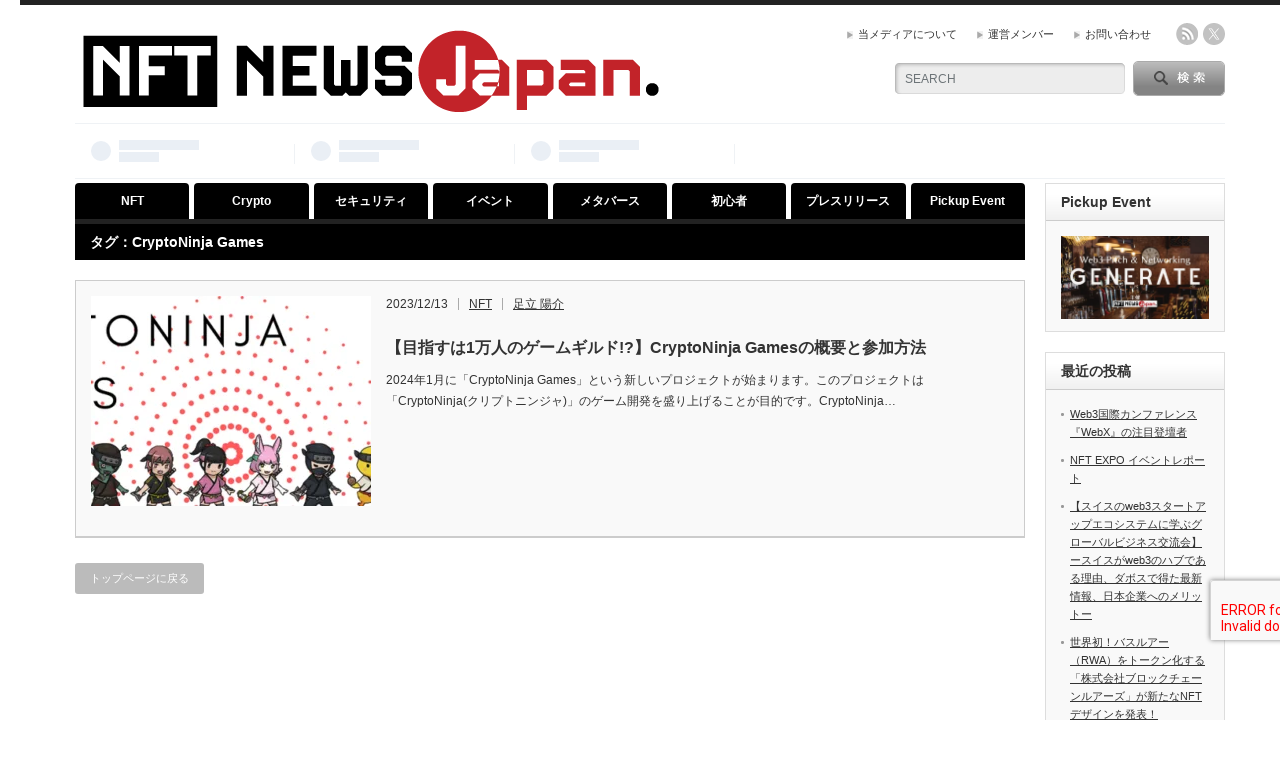

--- FILE ---
content_type: text/html; charset=UTF-8
request_url: https://cryptojournal.jp/tag/cryptoninja-games/
body_size: 17765
content:
<!DOCTYPE html PUBLIC "-//W3C//DTD XHTML 1.1//EN" "http://www.w3.org/TR/xhtml11/DTD/xhtml11.dtd">
<!--[if lt IE 9]><html xmlns="http://www.w3.org/1999/xhtml" xmlns:fb="http://www.facebook.com/2008/fbml" xmlns:og="http://ogp.me/ns#" class="ie"><![endif]-->
<!--[if (gt IE 9)|!(IE)]><!--><html xmlns="http://www.w3.org/1999/xhtml" xmlns:fb="http://www.facebook.com/2008/fbml" xmlns:og="http://ogp.me/ns#"><!--<![endif]-->
<head profile="http://gmpg.org/xfn/11">
<meta http-equiv="Content-Type" content="text/html; charset=UTF-8" />
<meta http-equiv="X-UA-Compatible" content="IE=edge,chrome=1" />
<meta name="viewport" content="width=device-width" />
<title>CryptoNinja Games - NFT NEWS JapanNFT NEWS Japan</title>
<meta name="description" content="NFT/Web3専門メディア" />
<meta property="og:type" content="website">
<meta property="og:url" content="https://cryptojournal.jp/tag/cryptoninja-games/">
<meta property="og:title" content="CryptoNinja Games - NFT NEWS Japan">
<meta property="og:description" content="NFT/Web3専門メディア">
<meta property="og:site_name" content="NFT NEWS Japan">
<meta property="og:image" content="https://cryptojournal.jp/wp-content/uploads/2023/06/NFTNewsjapan-cover.png">
<meta property="og:image:secure_url" content="https://cryptojournal.jp/wp-content/uploads/2023/06/NFTNewsjapan-cover.png"> 
<meta property="og:image:width" content="1500"> 
<meta property="og:image:height" content="788">
<meta property="fb:app_id" content="398410071647560">
<meta name="twitter:card" content="summary">
<meta name="twitter:site" content="@NFTNewsJP">
<meta name="twitter:creator" content="NFTNewsJP">
<meta name="twitter:title" content="CryptoNinja Games - NFT NEWS Japan">
<meta property="twitter:description" content="NFT/Web3専門メディア">

<link rel="alternate" type="application/rss+xml" title="NFT NEWS Japan RSS Feed" href="https://cryptojournal.jp/feed/" />
<link rel="alternate" type="application/atom+xml" title="NFT NEWS Japan Atom Feed" href="https://cryptojournal.jp/feed/atom/" /> 
<link rel="pingback" href="https://cryptojournal.jp/xmlrpc.php" />

 

		<!-- All in One SEO 4.7.8 - aioseo.com -->
	<meta name="robots" content="max-image-preview:large" />
	<link rel="canonical" href="https://cryptojournal.jp/tag/cryptoninja-games/" />
	<meta name="generator" content="All in One SEO (AIOSEO) 4.7.8" />

		<!-- Global site tag (gtag.js) - Google Analytics -->
<script async src="https://www.googletagmanager.com/gtag/js?id=G-GTY7V38NB4"></script>
<script>
  window.dataLayer = window.dataLayer || [];
  function gtag(){dataLayer.push(arguments);}
  gtag('js', new Date());

  gtag('config', 'G-GTY7V38NB4');
</script>
		<script type="application/ld+json" class="aioseo-schema">
			{"@context":"https:\/\/schema.org","@graph":[{"@type":"BreadcrumbList","@id":"https:\/\/cryptojournal.jp\/tag\/cryptoninja-games\/#breadcrumblist","itemListElement":[{"@type":"ListItem","@id":"https:\/\/cryptojournal.jp\/#listItem","position":1,"name":"\u5bb6","item":"https:\/\/cryptojournal.jp\/","nextItem":{"@type":"ListItem","@id":"https:\/\/cryptojournal.jp\/tag\/cryptoninja-games\/#listItem","name":"CryptoNinja Games"}},{"@type":"ListItem","@id":"https:\/\/cryptojournal.jp\/tag\/cryptoninja-games\/#listItem","position":2,"name":"CryptoNinja Games","previousItem":{"@type":"ListItem","@id":"https:\/\/cryptojournal.jp\/#listItem","name":"\u5bb6"}}]},{"@type":"CollectionPage","@id":"https:\/\/cryptojournal.jp\/tag\/cryptoninja-games\/#collectionpage","url":"https:\/\/cryptojournal.jp\/tag\/cryptoninja-games\/","name":"CryptoNinja Games - NFT NEWS Japan","inLanguage":"ja","isPartOf":{"@id":"https:\/\/cryptojournal.jp\/#website"},"breadcrumb":{"@id":"https:\/\/cryptojournal.jp\/tag\/cryptoninja-games\/#breadcrumblist"}},{"@type":"Organization","@id":"https:\/\/cryptojournal.jp\/#organization","name":"NFT NEWS JAPAN","description":"NFT\/Web3\u5c02\u9580\u30e1\u30c7\u30a3\u30a2","url":"https:\/\/cryptojournal.jp\/","logo":{"@type":"ImageObject","url":"https:\/\/cryptojournal.jp\/wp-content\/uploads\/2023\/06\/nftnewsjapanicon.png","@id":"https:\/\/cryptojournal.jp\/tag\/cryptoninja-games\/#organizationLogo","width":15000,"height":15000},"image":{"@id":"https:\/\/cryptojournal.jp\/tag\/cryptoninja-games\/#organizationLogo"},"sameAs":["https:\/\/twitter.com\/NFTnewsJP"]},{"@type":"WebSite","@id":"https:\/\/cryptojournal.jp\/#website","url":"https:\/\/cryptojournal.jp\/","name":"NFT NEWS Japan.","alternateName":"NNJ","description":"NFT\/Web3\u5c02\u9580\u30e1\u30c7\u30a3\u30a2","inLanguage":"ja","publisher":{"@id":"https:\/\/cryptojournal.jp\/#organization"}}]}
		</script>
		<!-- All in One SEO -->

<link rel="alternate" type="application/rss+xml" title="NFT NEWS Japan &raquo; CryptoNinja Games タグのフィード" href="https://cryptojournal.jp/tag/cryptoninja-games/feed/" />
		<!-- This site uses the Google Analytics by MonsterInsights plugin v9.11.0 - Using Analytics tracking - https://www.monsterinsights.com/ -->
							<script src="//www.googletagmanager.com/gtag/js?id=G-F7QNMQH1CQ"  data-cfasync="false" data-wpfc-render="false" type="text/javascript" async></script>
			<script data-cfasync="false" data-wpfc-render="false" type="text/javascript">
				var mi_version = '9.11.0';
				var mi_track_user = true;
				var mi_no_track_reason = '';
								var MonsterInsightsDefaultLocations = {"page_location":"https:\/\/cryptojournal.jp\/tag\/cryptoninja-games\/"};
								if ( typeof MonsterInsightsPrivacyGuardFilter === 'function' ) {
					var MonsterInsightsLocations = (typeof MonsterInsightsExcludeQuery === 'object') ? MonsterInsightsPrivacyGuardFilter( MonsterInsightsExcludeQuery ) : MonsterInsightsPrivacyGuardFilter( MonsterInsightsDefaultLocations );
				} else {
					var MonsterInsightsLocations = (typeof MonsterInsightsExcludeQuery === 'object') ? MonsterInsightsExcludeQuery : MonsterInsightsDefaultLocations;
				}

								var disableStrs = [
										'ga-disable-G-F7QNMQH1CQ',
									];

				/* Function to detect opted out users */
				function __gtagTrackerIsOptedOut() {
					for (var index = 0; index < disableStrs.length; index++) {
						if (document.cookie.indexOf(disableStrs[index] + '=true') > -1) {
							return true;
						}
					}

					return false;
				}

				/* Disable tracking if the opt-out cookie exists. */
				if (__gtagTrackerIsOptedOut()) {
					for (var index = 0; index < disableStrs.length; index++) {
						window[disableStrs[index]] = true;
					}
				}

				/* Opt-out function */
				function __gtagTrackerOptout() {
					for (var index = 0; index < disableStrs.length; index++) {
						document.cookie = disableStrs[index] + '=true; expires=Thu, 31 Dec 2099 23:59:59 UTC; path=/';
						window[disableStrs[index]] = true;
					}
				}

				if ('undefined' === typeof gaOptout) {
					function gaOptout() {
						__gtagTrackerOptout();
					}
				}
								window.dataLayer = window.dataLayer || [];

				window.MonsterInsightsDualTracker = {
					helpers: {},
					trackers: {},
				};
				if (mi_track_user) {
					function __gtagDataLayer() {
						dataLayer.push(arguments);
					}

					function __gtagTracker(type, name, parameters) {
						if (!parameters) {
							parameters = {};
						}

						if (parameters.send_to) {
							__gtagDataLayer.apply(null, arguments);
							return;
						}

						if (type === 'event') {
														parameters.send_to = monsterinsights_frontend.v4_id;
							var hookName = name;
							if (typeof parameters['event_category'] !== 'undefined') {
								hookName = parameters['event_category'] + ':' + name;
							}

							if (typeof MonsterInsightsDualTracker.trackers[hookName] !== 'undefined') {
								MonsterInsightsDualTracker.trackers[hookName](parameters);
							} else {
								__gtagDataLayer('event', name, parameters);
							}
							
						} else {
							__gtagDataLayer.apply(null, arguments);
						}
					}

					__gtagTracker('js', new Date());
					__gtagTracker('set', {
						'developer_id.dZGIzZG': true,
											});
					if ( MonsterInsightsLocations.page_location ) {
						__gtagTracker('set', MonsterInsightsLocations);
					}
										__gtagTracker('config', 'G-F7QNMQH1CQ', {"forceSSL":"true","link_attribution":"true"} );
										window.gtag = __gtagTracker;										(function () {
						/* https://developers.google.com/analytics/devguides/collection/analyticsjs/ */
						/* ga and __gaTracker compatibility shim. */
						var noopfn = function () {
							return null;
						};
						var newtracker = function () {
							return new Tracker();
						};
						var Tracker = function () {
							return null;
						};
						var p = Tracker.prototype;
						p.get = noopfn;
						p.set = noopfn;
						p.send = function () {
							var args = Array.prototype.slice.call(arguments);
							args.unshift('send');
							__gaTracker.apply(null, args);
						};
						var __gaTracker = function () {
							var len = arguments.length;
							if (len === 0) {
								return;
							}
							var f = arguments[len - 1];
							if (typeof f !== 'object' || f === null || typeof f.hitCallback !== 'function') {
								if ('send' === arguments[0]) {
									var hitConverted, hitObject = false, action;
									if ('event' === arguments[1]) {
										if ('undefined' !== typeof arguments[3]) {
											hitObject = {
												'eventAction': arguments[3],
												'eventCategory': arguments[2],
												'eventLabel': arguments[4],
												'value': arguments[5] ? arguments[5] : 1,
											}
										}
									}
									if ('pageview' === arguments[1]) {
										if ('undefined' !== typeof arguments[2]) {
											hitObject = {
												'eventAction': 'page_view',
												'page_path': arguments[2],
											}
										}
									}
									if (typeof arguments[2] === 'object') {
										hitObject = arguments[2];
									}
									if (typeof arguments[5] === 'object') {
										Object.assign(hitObject, arguments[5]);
									}
									if ('undefined' !== typeof arguments[1].hitType) {
										hitObject = arguments[1];
										if ('pageview' === hitObject.hitType) {
											hitObject.eventAction = 'page_view';
										}
									}
									if (hitObject) {
										action = 'timing' === arguments[1].hitType ? 'timing_complete' : hitObject.eventAction;
										hitConverted = mapArgs(hitObject);
										__gtagTracker('event', action, hitConverted);
									}
								}
								return;
							}

							function mapArgs(args) {
								var arg, hit = {};
								var gaMap = {
									'eventCategory': 'event_category',
									'eventAction': 'event_action',
									'eventLabel': 'event_label',
									'eventValue': 'event_value',
									'nonInteraction': 'non_interaction',
									'timingCategory': 'event_category',
									'timingVar': 'name',
									'timingValue': 'value',
									'timingLabel': 'event_label',
									'page': 'page_path',
									'location': 'page_location',
									'title': 'page_title',
									'referrer' : 'page_referrer',
								};
								for (arg in args) {
																		if (!(!args.hasOwnProperty(arg) || !gaMap.hasOwnProperty(arg))) {
										hit[gaMap[arg]] = args[arg];
									} else {
										hit[arg] = args[arg];
									}
								}
								return hit;
							}

							try {
								f.hitCallback();
							} catch (ex) {
							}
						};
						__gaTracker.create = newtracker;
						__gaTracker.getByName = newtracker;
						__gaTracker.getAll = function () {
							return [];
						};
						__gaTracker.remove = noopfn;
						__gaTracker.loaded = true;
						window['__gaTracker'] = __gaTracker;
					})();
									} else {
										console.log("");
					(function () {
						function __gtagTracker() {
							return null;
						}

						window['__gtagTracker'] = __gtagTracker;
						window['gtag'] = __gtagTracker;
					})();
									}
			</script>
							<!-- / Google Analytics by MonsterInsights -->
		<style id='wp-img-auto-sizes-contain-inline-css' type='text/css'>
img:is([sizes=auto i],[sizes^="auto," i]){contain-intrinsic-size:3000px 1500px}
/*# sourceURL=wp-img-auto-sizes-contain-inline-css */
</style>
<style id='wp-emoji-styles-inline-css' type='text/css'>

	img.wp-smiley, img.emoji {
		display: inline !important;
		border: none !important;
		box-shadow: none !important;
		height: 1em !important;
		width: 1em !important;
		margin: 0 0.07em !important;
		vertical-align: -0.1em !important;
		background: none !important;
		padding: 0 !important;
	}
/*# sourceURL=wp-emoji-styles-inline-css */
</style>
<style id='wp-block-library-inline-css' type='text/css'>
:root{--wp-block-synced-color:#7a00df;--wp-block-synced-color--rgb:122,0,223;--wp-bound-block-color:var(--wp-block-synced-color);--wp-editor-canvas-background:#ddd;--wp-admin-theme-color:#007cba;--wp-admin-theme-color--rgb:0,124,186;--wp-admin-theme-color-darker-10:#006ba1;--wp-admin-theme-color-darker-10--rgb:0,107,160.5;--wp-admin-theme-color-darker-20:#005a87;--wp-admin-theme-color-darker-20--rgb:0,90,135;--wp-admin-border-width-focus:2px}@media (min-resolution:192dpi){:root{--wp-admin-border-width-focus:1.5px}}.wp-element-button{cursor:pointer}:root .has-very-light-gray-background-color{background-color:#eee}:root .has-very-dark-gray-background-color{background-color:#313131}:root .has-very-light-gray-color{color:#eee}:root .has-very-dark-gray-color{color:#313131}:root .has-vivid-green-cyan-to-vivid-cyan-blue-gradient-background{background:linear-gradient(135deg,#00d084,#0693e3)}:root .has-purple-crush-gradient-background{background:linear-gradient(135deg,#34e2e4,#4721fb 50%,#ab1dfe)}:root .has-hazy-dawn-gradient-background{background:linear-gradient(135deg,#faaca8,#dad0ec)}:root .has-subdued-olive-gradient-background{background:linear-gradient(135deg,#fafae1,#67a671)}:root .has-atomic-cream-gradient-background{background:linear-gradient(135deg,#fdd79a,#004a59)}:root .has-nightshade-gradient-background{background:linear-gradient(135deg,#330968,#31cdcf)}:root .has-midnight-gradient-background{background:linear-gradient(135deg,#020381,#2874fc)}:root{--wp--preset--font-size--normal:16px;--wp--preset--font-size--huge:42px}.has-regular-font-size{font-size:1em}.has-larger-font-size{font-size:2.625em}.has-normal-font-size{font-size:var(--wp--preset--font-size--normal)}.has-huge-font-size{font-size:var(--wp--preset--font-size--huge)}.has-text-align-center{text-align:center}.has-text-align-left{text-align:left}.has-text-align-right{text-align:right}.has-fit-text{white-space:nowrap!important}#end-resizable-editor-section{display:none}.aligncenter{clear:both}.items-justified-left{justify-content:flex-start}.items-justified-center{justify-content:center}.items-justified-right{justify-content:flex-end}.items-justified-space-between{justify-content:space-between}.screen-reader-text{border:0;clip-path:inset(50%);height:1px;margin:-1px;overflow:hidden;padding:0;position:absolute;width:1px;word-wrap:normal!important}.screen-reader-text:focus{background-color:#ddd;clip-path:none;color:#444;display:block;font-size:1em;height:auto;left:5px;line-height:normal;padding:15px 23px 14px;text-decoration:none;top:5px;width:auto;z-index:100000}html :where(.has-border-color){border-style:solid}html :where([style*=border-top-color]){border-top-style:solid}html :where([style*=border-right-color]){border-right-style:solid}html :where([style*=border-bottom-color]){border-bottom-style:solid}html :where([style*=border-left-color]){border-left-style:solid}html :where([style*=border-width]){border-style:solid}html :where([style*=border-top-width]){border-top-style:solid}html :where([style*=border-right-width]){border-right-style:solid}html :where([style*=border-bottom-width]){border-bottom-style:solid}html :where([style*=border-left-width]){border-left-style:solid}html :where(img[class*=wp-image-]){height:auto;max-width:100%}:where(figure){margin:0 0 1em}html :where(.is-position-sticky){--wp-admin--admin-bar--position-offset:var(--wp-admin--admin-bar--height,0px)}@media screen and (max-width:600px){html :where(.is-position-sticky){--wp-admin--admin-bar--position-offset:0px}}

/*# sourceURL=wp-block-library-inline-css */
</style><style id='global-styles-inline-css' type='text/css'>
:root{--wp--preset--aspect-ratio--square: 1;--wp--preset--aspect-ratio--4-3: 4/3;--wp--preset--aspect-ratio--3-4: 3/4;--wp--preset--aspect-ratio--3-2: 3/2;--wp--preset--aspect-ratio--2-3: 2/3;--wp--preset--aspect-ratio--16-9: 16/9;--wp--preset--aspect-ratio--9-16: 9/16;--wp--preset--color--black: #000000;--wp--preset--color--cyan-bluish-gray: #abb8c3;--wp--preset--color--white: #ffffff;--wp--preset--color--pale-pink: #f78da7;--wp--preset--color--vivid-red: #cf2e2e;--wp--preset--color--luminous-vivid-orange: #ff6900;--wp--preset--color--luminous-vivid-amber: #fcb900;--wp--preset--color--light-green-cyan: #7bdcb5;--wp--preset--color--vivid-green-cyan: #00d084;--wp--preset--color--pale-cyan-blue: #8ed1fc;--wp--preset--color--vivid-cyan-blue: #0693e3;--wp--preset--color--vivid-purple: #9b51e0;--wp--preset--gradient--vivid-cyan-blue-to-vivid-purple: linear-gradient(135deg,rgb(6,147,227) 0%,rgb(155,81,224) 100%);--wp--preset--gradient--light-green-cyan-to-vivid-green-cyan: linear-gradient(135deg,rgb(122,220,180) 0%,rgb(0,208,130) 100%);--wp--preset--gradient--luminous-vivid-amber-to-luminous-vivid-orange: linear-gradient(135deg,rgb(252,185,0) 0%,rgb(255,105,0) 100%);--wp--preset--gradient--luminous-vivid-orange-to-vivid-red: linear-gradient(135deg,rgb(255,105,0) 0%,rgb(207,46,46) 100%);--wp--preset--gradient--very-light-gray-to-cyan-bluish-gray: linear-gradient(135deg,rgb(238,238,238) 0%,rgb(169,184,195) 100%);--wp--preset--gradient--cool-to-warm-spectrum: linear-gradient(135deg,rgb(74,234,220) 0%,rgb(151,120,209) 20%,rgb(207,42,186) 40%,rgb(238,44,130) 60%,rgb(251,105,98) 80%,rgb(254,248,76) 100%);--wp--preset--gradient--blush-light-purple: linear-gradient(135deg,rgb(255,206,236) 0%,rgb(152,150,240) 100%);--wp--preset--gradient--blush-bordeaux: linear-gradient(135deg,rgb(254,205,165) 0%,rgb(254,45,45) 50%,rgb(107,0,62) 100%);--wp--preset--gradient--luminous-dusk: linear-gradient(135deg,rgb(255,203,112) 0%,rgb(199,81,192) 50%,rgb(65,88,208) 100%);--wp--preset--gradient--pale-ocean: linear-gradient(135deg,rgb(255,245,203) 0%,rgb(182,227,212) 50%,rgb(51,167,181) 100%);--wp--preset--gradient--electric-grass: linear-gradient(135deg,rgb(202,248,128) 0%,rgb(113,206,126) 100%);--wp--preset--gradient--midnight: linear-gradient(135deg,rgb(2,3,129) 0%,rgb(40,116,252) 100%);--wp--preset--font-size--small: 13px;--wp--preset--font-size--medium: 20px;--wp--preset--font-size--large: 36px;--wp--preset--font-size--x-large: 42px;--wp--preset--spacing--20: 0.44rem;--wp--preset--spacing--30: 0.67rem;--wp--preset--spacing--40: 1rem;--wp--preset--spacing--50: 1.5rem;--wp--preset--spacing--60: 2.25rem;--wp--preset--spacing--70: 3.38rem;--wp--preset--spacing--80: 5.06rem;--wp--preset--shadow--natural: 6px 6px 9px rgba(0, 0, 0, 0.2);--wp--preset--shadow--deep: 12px 12px 50px rgba(0, 0, 0, 0.4);--wp--preset--shadow--sharp: 6px 6px 0px rgba(0, 0, 0, 0.2);--wp--preset--shadow--outlined: 6px 6px 0px -3px rgb(255, 255, 255), 6px 6px rgb(0, 0, 0);--wp--preset--shadow--crisp: 6px 6px 0px rgb(0, 0, 0);}:where(.is-layout-flex){gap: 0.5em;}:where(.is-layout-grid){gap: 0.5em;}body .is-layout-flex{display: flex;}.is-layout-flex{flex-wrap: wrap;align-items: center;}.is-layout-flex > :is(*, div){margin: 0;}body .is-layout-grid{display: grid;}.is-layout-grid > :is(*, div){margin: 0;}:where(.wp-block-columns.is-layout-flex){gap: 2em;}:where(.wp-block-columns.is-layout-grid){gap: 2em;}:where(.wp-block-post-template.is-layout-flex){gap: 1.25em;}:where(.wp-block-post-template.is-layout-grid){gap: 1.25em;}.has-black-color{color: var(--wp--preset--color--black) !important;}.has-cyan-bluish-gray-color{color: var(--wp--preset--color--cyan-bluish-gray) !important;}.has-white-color{color: var(--wp--preset--color--white) !important;}.has-pale-pink-color{color: var(--wp--preset--color--pale-pink) !important;}.has-vivid-red-color{color: var(--wp--preset--color--vivid-red) !important;}.has-luminous-vivid-orange-color{color: var(--wp--preset--color--luminous-vivid-orange) !important;}.has-luminous-vivid-amber-color{color: var(--wp--preset--color--luminous-vivid-amber) !important;}.has-light-green-cyan-color{color: var(--wp--preset--color--light-green-cyan) !important;}.has-vivid-green-cyan-color{color: var(--wp--preset--color--vivid-green-cyan) !important;}.has-pale-cyan-blue-color{color: var(--wp--preset--color--pale-cyan-blue) !important;}.has-vivid-cyan-blue-color{color: var(--wp--preset--color--vivid-cyan-blue) !important;}.has-vivid-purple-color{color: var(--wp--preset--color--vivid-purple) !important;}.has-black-background-color{background-color: var(--wp--preset--color--black) !important;}.has-cyan-bluish-gray-background-color{background-color: var(--wp--preset--color--cyan-bluish-gray) !important;}.has-white-background-color{background-color: var(--wp--preset--color--white) !important;}.has-pale-pink-background-color{background-color: var(--wp--preset--color--pale-pink) !important;}.has-vivid-red-background-color{background-color: var(--wp--preset--color--vivid-red) !important;}.has-luminous-vivid-orange-background-color{background-color: var(--wp--preset--color--luminous-vivid-orange) !important;}.has-luminous-vivid-amber-background-color{background-color: var(--wp--preset--color--luminous-vivid-amber) !important;}.has-light-green-cyan-background-color{background-color: var(--wp--preset--color--light-green-cyan) !important;}.has-vivid-green-cyan-background-color{background-color: var(--wp--preset--color--vivid-green-cyan) !important;}.has-pale-cyan-blue-background-color{background-color: var(--wp--preset--color--pale-cyan-blue) !important;}.has-vivid-cyan-blue-background-color{background-color: var(--wp--preset--color--vivid-cyan-blue) !important;}.has-vivid-purple-background-color{background-color: var(--wp--preset--color--vivid-purple) !important;}.has-black-border-color{border-color: var(--wp--preset--color--black) !important;}.has-cyan-bluish-gray-border-color{border-color: var(--wp--preset--color--cyan-bluish-gray) !important;}.has-white-border-color{border-color: var(--wp--preset--color--white) !important;}.has-pale-pink-border-color{border-color: var(--wp--preset--color--pale-pink) !important;}.has-vivid-red-border-color{border-color: var(--wp--preset--color--vivid-red) !important;}.has-luminous-vivid-orange-border-color{border-color: var(--wp--preset--color--luminous-vivid-orange) !important;}.has-luminous-vivid-amber-border-color{border-color: var(--wp--preset--color--luminous-vivid-amber) !important;}.has-light-green-cyan-border-color{border-color: var(--wp--preset--color--light-green-cyan) !important;}.has-vivid-green-cyan-border-color{border-color: var(--wp--preset--color--vivid-green-cyan) !important;}.has-pale-cyan-blue-border-color{border-color: var(--wp--preset--color--pale-cyan-blue) !important;}.has-vivid-cyan-blue-border-color{border-color: var(--wp--preset--color--vivid-cyan-blue) !important;}.has-vivid-purple-border-color{border-color: var(--wp--preset--color--vivid-purple) !important;}.has-vivid-cyan-blue-to-vivid-purple-gradient-background{background: var(--wp--preset--gradient--vivid-cyan-blue-to-vivid-purple) !important;}.has-light-green-cyan-to-vivid-green-cyan-gradient-background{background: var(--wp--preset--gradient--light-green-cyan-to-vivid-green-cyan) !important;}.has-luminous-vivid-amber-to-luminous-vivid-orange-gradient-background{background: var(--wp--preset--gradient--luminous-vivid-amber-to-luminous-vivid-orange) !important;}.has-luminous-vivid-orange-to-vivid-red-gradient-background{background: var(--wp--preset--gradient--luminous-vivid-orange-to-vivid-red) !important;}.has-very-light-gray-to-cyan-bluish-gray-gradient-background{background: var(--wp--preset--gradient--very-light-gray-to-cyan-bluish-gray) !important;}.has-cool-to-warm-spectrum-gradient-background{background: var(--wp--preset--gradient--cool-to-warm-spectrum) !important;}.has-blush-light-purple-gradient-background{background: var(--wp--preset--gradient--blush-light-purple) !important;}.has-blush-bordeaux-gradient-background{background: var(--wp--preset--gradient--blush-bordeaux) !important;}.has-luminous-dusk-gradient-background{background: var(--wp--preset--gradient--luminous-dusk) !important;}.has-pale-ocean-gradient-background{background: var(--wp--preset--gradient--pale-ocean) !important;}.has-electric-grass-gradient-background{background: var(--wp--preset--gradient--electric-grass) !important;}.has-midnight-gradient-background{background: var(--wp--preset--gradient--midnight) !important;}.has-small-font-size{font-size: var(--wp--preset--font-size--small) !important;}.has-medium-font-size{font-size: var(--wp--preset--font-size--medium) !important;}.has-large-font-size{font-size: var(--wp--preset--font-size--large) !important;}.has-x-large-font-size{font-size: var(--wp--preset--font-size--x-large) !important;}
/*# sourceURL=global-styles-inline-css */
</style>

<style id='classic-theme-styles-inline-css' type='text/css'>
/*! This file is auto-generated */
.wp-block-button__link{color:#fff;background-color:#32373c;border-radius:9999px;box-shadow:none;text-decoration:none;padding:calc(.667em + 2px) calc(1.333em + 2px);font-size:1.125em}.wp-block-file__button{background:#32373c;color:#fff;text-decoration:none}
/*# sourceURL=/wp-includes/css/classic-themes.min.css */
</style>
<link rel='stylesheet' id='contact-form-7-css' href='https://cryptojournal.jp/wp-content/plugins/contact-form-7/includes/css/styles.css?ver=5.9.7' type='text/css' media='all' />
<link rel='stylesheet' id='sbd-block-style-post-css' href='https://cryptojournal.jp/wp-content/plugins/simpleblogdesign-main/build/style-index.css?ver=1.2.3' type='text/css' media='all' />
<link rel='stylesheet' id='ppress-frontend-css' href='https://cryptojournal.jp/wp-content/plugins/wp-user-avatar/assets/css/frontend.min.css?ver=4.15.11' type='text/css' media='all' />
<link rel='stylesheet' id='ppress-flatpickr-css' href='https://cryptojournal.jp/wp-content/plugins/wp-user-avatar/assets/flatpickr/flatpickr.min.css?ver=4.15.11' type='text/css' media='all' />
<link rel='stylesheet' id='ppress-select2-css' href='https://cryptojournal.jp/wp-content/plugins/wp-user-avatar/assets/select2/select2.min.css?ver=6.9' type='text/css' media='all' />
<link rel='stylesheet' id='ez-toc-css' href='https://cryptojournal.jp/wp-content/plugins/easy-table-of-contents/assets/css/screen.min.css?ver=2.0.68' type='text/css' media='all' />
<style id='ez-toc-inline-css' type='text/css'>
div#ez-toc-container .ez-toc-title {font-size: 120%;}div#ez-toc-container .ez-toc-title {font-weight: 500;}div#ez-toc-container ul li {font-size: 95%;}div#ez-toc-container ul li {font-weight: 500;}div#ez-toc-container nav ul ul li {font-size: 90%;}
.ez-toc-container-direction {direction: ltr;}.ez-toc-counter ul{counter-reset: item ;}.ez-toc-counter nav ul li a::before {content: counters(item, '.', decimal) '. ';display: inline-block;counter-increment: item;flex-grow: 0;flex-shrink: 0;margin-right: .2em; float: left; }.ez-toc-widget-direction {direction: ltr;}.ez-toc-widget-container ul{counter-reset: item ;}.ez-toc-widget-container nav ul li a::before {content: counters(item, '.', decimal) '. ';display: inline-block;counter-increment: item;flex-grow: 0;flex-shrink: 0;margin-right: .2em; float: left; }
/*# sourceURL=ez-toc-inline-css */
</style>
<link rel='stylesheet' id='sbd_style-css' href='https://cryptojournal.jp/?sbd=1&#038;ver=6.9' type='text/css' media='all' />
<link rel='stylesheet' id='sbd-sroll-css-css' href='https://cryptojournal.jp/wp-content/plugins/simpleblogdesign-main/addon/scroll-hint/style.css?ver=4.11.3' type='text/css' media='all' />
<script type="text/javascript" src="https://cryptojournal.jp/wp-includes/js/jquery/jquery.min.js?ver=3.7.1" id="jquery-core-js"></script>
<script type="text/javascript" src="https://cryptojournal.jp/wp-includes/js/jquery/jquery-migrate.min.js?ver=3.4.1" id="jquery-migrate-js"></script>
<script type="text/javascript" src="https://cryptojournal.jp/wp-content/plugins/google-analytics-for-wordpress/assets/js/frontend-gtag.min.js?ver=9.11.0" id="monsterinsights-frontend-script-js" async="async" data-wp-strategy="async"></script>
<script data-cfasync="false" data-wpfc-render="false" type="text/javascript" id='monsterinsights-frontend-script-js-extra'>/* <![CDATA[ */
var monsterinsights_frontend = {"js_events_tracking":"true","download_extensions":"doc,pdf,ppt,zip,xls,docx,pptx,xlsx","inbound_paths":"[{\"path\":\"\\\/go\\\/\",\"label\":\"affiliate\"},{\"path\":\"\\\/recommend\\\/\",\"label\":\"affiliate\"}]","home_url":"https:\/\/cryptojournal.jp","hash_tracking":"false","v4_id":"G-F7QNMQH1CQ"};/* ]]> */
</script>
<script type="text/javascript" src="https://cryptojournal.jp/wp-content/plugins/wp-user-avatar/assets/flatpickr/flatpickr.min.js?ver=4.15.11" id="ppress-flatpickr-js"></script>
<script type="text/javascript" src="https://cryptojournal.jp/wp-content/plugins/wp-user-avatar/assets/select2/select2.min.js?ver=4.15.11" id="ppress-select2-js"></script>
<link rel="https://api.w.org/" href="https://cryptojournal.jp/wp-json/" /><link rel="alternate" title="JSON" type="application/json" href="https://cryptojournal.jp/wp-json/wp/v2/tags/653" /><link rel="icon" href="https://cryptojournal.jp/wp-content/uploads/2021/12/cropped-203775a1a9de1eb6dd2bab064cbb1fb6-32x32.png" sizes="32x32" />
<link rel="icon" href="https://cryptojournal.jp/wp-content/uploads/2021/12/cropped-203775a1a9de1eb6dd2bab064cbb1fb6-192x192.png" sizes="192x192" />
<link rel="apple-touch-icon" href="https://cryptojournal.jp/wp-content/uploads/2021/12/cropped-203775a1a9de1eb6dd2bab064cbb1fb6-180x180.png" />
<meta name="msapplication-TileImage" content="https://cryptojournal.jp/wp-content/uploads/2021/12/cropped-203775a1a9de1eb6dd2bab064cbb1fb6-270x270.png" />
		<style type="text/css" id="wp-custom-css">
			.grecaptcha-badge { bottom: 80px!important; }		</style>
		
<link rel="stylesheet" href="https://cryptojournal.jp/wp-content/themes/opinion_tcd018/style.css?ver=4.11.3" type="text/css" />
<link rel="stylesheet" href="https://cryptojournal.jp/wp-content/themes/opinion_tcd018/comment-style.css?ver=4.11.3" type="text/css" />

<link rel="stylesheet" media="screen and (min-width:951px)" href="https://cryptojournal.jp/wp-content/themes/opinion_tcd018/style_pc.css?ver=4.11.3" type="text/css" />
<link rel="stylesheet" media="screen and (max-width:950px)" href="https://cryptojournal.jp/wp-content/themes/opinion_tcd018/style_sp.css?ver=4.11.3" type="text/css" />
<link rel="stylesheet" media="screen and (max-width:950px)" href="https://cryptojournal.jp/wp-content/themes/opinion_tcd018/footer-bar/footer-bar.css?ver=?ver=4.11.3">

<link rel="stylesheet" href="https://cryptojournal.jp/wp-content/themes/opinion_tcd018/japanese.css?ver=4.11.3" type="text/css" />

<script type="text/javascript" src="https://cryptojournal.jp/wp-content/themes/opinion_tcd018/js/jscript.js?ver=4.11.3"></script>
<script type="text/javascript" src="https://cryptojournal.jp/wp-content/themes/opinion_tcd018/js/scroll.js?ver=4.11.3"></script>
<script type="text/javascript" src="https://cryptojournal.jp/wp-content/themes/opinion_tcd018/js/comment.js?ver=4.11.3"></script>
<script type="text/javascript" src="https://cryptojournal.jp/wp-content/themes/opinion_tcd018/js/rollover.js?ver=4.11.3"></script>
<!--[if lt IE 9]>
<link id="stylesheet" rel="stylesheet" href="https://cryptojournal.jp/wp-content/themes/opinion_tcd018/style_pc.css?ver=4.11.3" type="text/css" />
<script type="text/javascript" src="https://cryptojournal.jp/wp-content/themes/opinion_tcd018/js/ie.js?ver=4.11.3"></script>
<link rel="stylesheet" href="https://cryptojournal.jp/wp-content/themes/opinion_tcd018/ie.css" type="text/css" />
<![endif]-->

<!--[if IE 7]>
<link rel="stylesheet" href="https://cryptojournal.jp/wp-content/themes/opinion_tcd018/ie7.css" type="text/css" />
<![endif]-->


<style type="text/css">

body { font-size:16px; }

a:hover, #index_featured_post .post2 h4.title a:hover, #index_featured_post a, #logo a:hover, #footer_logo_text a:hover
 { color:#000000; }

.pc #global_menu li a, .archive_headline, .page_navi a:hover:hover, #single_title h2, #submit_comment:hover, #author_link:hover, #previous_next_post a:hover, #news_title h2,
 .profile_author_link:hover, #return_top, .author_social_link li.author_link a
 { background-color:#000000; }

#comment_textarea textarea:focus, #guest_info input:focus
 { border-color:#000000; }

#index_featured_post .post2 h4.title a:hover, #index_featured_post a:hover
 { color:#CC5E5E; }

.pc #global_menu li a:hover, #return_top:hover, .author_social_link li.author_link a:hover
 { background-color:#CC5E5E; }


.post_content a {font-weight:bold; }
#bread_crumb { display:none; } /パンくずリスト非表示/
</style>


</head>
<body class="archive tag tag-cryptoninja-games tag-653 wp-theme-opinion_tcd018 custom-class">

 <div id="header_wrap">

  <div id="header" class="clearfix">

  <!-- logo -->
   <div id='logo_image'>
<h1 id="logo" style="top:23px; left:0px;"><a href=" https://cryptojournal.jp/" title="NFT NEWS Japan" data-label="NFT NEWS Japan" data-wpel-link="internal"><img src="https://cryptojournal.jp/wp-content/uploads/tcd-w/logo-resized.png?1766246203" alt="NFT NEWS Japan" title="NFT NEWS Japan" /></a></h1>
</div>


   <!-- header meu -->
   <div id="header_menu_area">

    <div id="header_menu">
     <ul id="menu-headmenu" class="menu"><li id="menu-item-8061" class="menu-item menu-item-type-post_type menu-item-object-page menu-item-8061"><a href="https://cryptojournal.jp/about/" data-wpel-link="internal">当メディアについて</a></li>
<li id="menu-item-8124" class="menu-item menu-item-type-custom menu-item-object-custom menu-item-8124"><a href="https://cryptojournal.jp/members" data-wpel-link="internal">運営メンバー</a></li>
<li id="menu-item-8135" class="menu-item menu-item-type-post_type menu-item-object-page menu-item-8135"><a href="https://cryptojournal.jp/contact/" data-wpel-link="internal">お問い合わせ</a></li>
</ul>    </div>

        <!-- social button -->
        <ul class="social_link clearfix" id="header_social_link">
          <li class="rss"><a class="target_blank" href="https://cryptojournal.jp/feed/" data-wpel-link="internal">rss</a></li>
               <li class="twitter"><a class="target_blank" href="https://twitter.com/NFTnewsJP" data-wpel-link="external" target="_blank" rel="external noopener noreferrer">twitter</a></li>
              </ul>
        
   </div><!-- END #header_menu_area -->

   <!-- search area -->
   <div class="search_area">
        <form method="get" id="searchform" action="https://cryptojournal.jp/">
     <div id="search_button"><input type="submit" value="SEARCH" /></div>
     <div id="search_input"><input type="text" value="SEARCH" name="s" onfocus="if (this.value == 'SEARCH') this.value = '';" onblur="if (this.value == '') this.value = 'SEARCH';" /></div>
    </form>
       </div>

   <!-- banner -->
         
   <a href="#" class="menu_button"></a>

  </div><!-- END #header -->

 </div><!-- END #header_wrap -->

<!-- CoinMarketCap ウィジェット追加 -->
<!-- ADD by yasuyasu -->
	<script type="text/javascript" src="https://files.coinmarketcap.com/static/widget/coinMarquee.js"></script>
	<div id="coinmarketcap-widget-marquee" coins="1,1027,3890,5426,12885,3408,1839" currency="JPY" theme="light" transparent="true" show-symbol-logo="true"></div>
	<!-- ADD by yasuyasu -->
	
	
 <!-- global menu -->
  <div id="global_menu" class="clearfix">
  <ul id="menu-%e3%82%ab%e3%83%86%e3%82%b4%e3%83%aa" class="menu"><li id="menu-item-8054" class="menu-item menu-item-type-taxonomy menu-item-object-category menu-item-8054 menu-category-289"><a href="https://cryptojournal.jp/category/nft/" data-wpel-link="internal">NFT</a></li>
<li id="menu-item-8053" class="menu-item menu-item-type-taxonomy menu-item-object-category menu-item-8053 menu-category-288"><a href="https://cryptojournal.jp/category/crypto/" data-wpel-link="internal">Crypto</a></li>
<li id="menu-item-8055" class="menu-item menu-item-type-taxonomy menu-item-object-category menu-item-8055 menu-category-272"><a href="https://cryptojournal.jp/category/security/" data-wpel-link="internal">セキュリティ</a></li>
<li id="menu-item-8056" class="menu-item menu-item-type-taxonomy menu-item-object-category menu-item-8056 menu-category-287"><a href="https://cryptojournal.jp/category/event/" data-wpel-link="internal">イベント</a></li>
<li id="menu-item-8057" class="menu-item menu-item-type-taxonomy menu-item-object-category menu-item-8057 menu-category-109"><a href="https://cryptojournal.jp/category/metaverse/" data-wpel-link="internal">メタバース</a></li>
<li id="menu-item-8060" class="menu-item menu-item-type-taxonomy menu-item-object-category menu-item-8060 menu-category-290"><a href="https://cryptojournal.jp/category/beginner/" data-wpel-link="internal">初心者</a></li>
<li id="menu-item-8122" class="menu-item menu-item-type-taxonomy menu-item-object-category menu-item-8122 menu-category-249"><a href="https://cryptojournal.jp/category/press2/" data-wpel-link="internal">プレスリリース</a></li>
<li id="menu-item-14834" class="menu-item menu-item-type-post_type menu-item-object-post menu-item-14834"><a href="https://cryptojournal.jp/event/13930/" data-wpel-link="internal">Pickup Event</a></li>
</ul> </div>
 
 <!-- smartphone banner -->
 
 <div id="contents" class="clearfix">

<div id="main_col" class="clearfix">

 <ul id="bread_crumb" class="clearfix" itemscope itemtype="http://schema.org/BreadcrumbList">
 <li itemprop="itemListElement" itemscope itemtype="http://schema.org/ListItem" class="home"><a itemprop="item" href="https://cryptojournal.jp/" data-wpel-link="internal"><span itemprop="name">Home</span></a><meta itemprop="position" content="1" /></li>

 <li itemprop="itemListElement" itemscope itemtype="http://schema.org/ListItem" class="last"><span itemprop="name">CryptoNinja Games</span><meta itemprop="position" content="2" /></li>

</ul>

 <div id="left_col">

 
   <h2 class="archive_headline">タグ：CryptoNinja Games</h2>

 
 <ul id="post_list" class="clearfix">
    <li class="clearfix">
   <a class="image" href="https://cryptojournal.jp/nft/13970/" data-wpel-link="internal"><img width="280" height="210" src="https://cryptojournal.jp/wp-content/uploads/2023/12/image-10-280x210.png" class="attachment-size2 size-size2 wp-post-image" alt="" decoding="async" fetchpriority="high" srcset="https://cryptojournal.jp/wp-content/uploads/2023/12/image-10-280x210.png 280w, https://cryptojournal.jp/wp-content/uploads/2023/12/image-10-150x112.png 150w" sizes="(max-width: 280px) 100vw, 280px" /></a>
   <div class="info">
     <ul class="meta clearfix">
      <li class="post_date">2023/12/13</li>      <li class="post_category"><a href="https://cryptojournal.jp/category/nft/" rel="category tag" data-wpel-link="internal">NFT</a></li>
      <li class="post_author"><a href="https://cryptojournal.jp/author/enamichi/" title="投稿者：足立 陽介" class="url fn" rel="author" data-wpel-link="internal">足立 陽介</a></li>     </ul>
    <h4 class="title"><a href="https://cryptojournal.jp/nft/13970/" data-wpel-link="internal">【目指すは1万人のゲームギルド!?】CryptoNinja Gamesの概要と参加方法</a></h4>
    <div class="excerpt">
2024年1月に「CryptoNinja Games」という新しいプロジェクトが始まります。このプロジェクトは「CryptoNinja(クリプトニンジャ)」のゲーム開発を盛り上げることが目的です。CryptoNinja…</div>
   </div>
  </li><!-- END .post_list -->
   </ul>

 <div class="page_navi clearfix">
<p class="back"><a href="https://cryptojournal.jp/" data-wpel-link="internal">トップページに戻る</a></p>
</div>

 </div><!-- END #left_col -->

 <div id="right_col">

 
           
 
</div>
</div><!-- END #main_col -->

<div id="side_col">

              <div class="side_widget clearfix widget_media_image" id="media_image-2">
<h3 class="side_headline">Pickup Event</h3>
<a href="https://cryptojournal.jp/event/13930/" data-wpel-link="internal"><img width="600" height="337" src="https://cryptojournal.jp/wp-content/uploads/2023/12/image-53-600x337.png" class="image wp-image-14340  attachment-medium size-medium" alt="" style="max-width: 100%; height: auto;" decoding="async" loading="lazy" srcset="https://cryptojournal.jp/wp-content/uploads/2023/12/image-53-600x337.png 600w, https://cryptojournal.jp/wp-content/uploads/2023/12/image-53-1024x575.png 1024w, https://cryptojournal.jp/wp-content/uploads/2023/12/image-53-768x432.png 768w, https://cryptojournal.jp/wp-content/uploads/2023/12/image-53.png 1073w" sizes="auto, (max-width: 600px) 100vw, 600px" /></a></div>

		<div class="side_widget clearfix widget_recent_entries" id="recent-posts-2">

		<h3 class="side_headline">最近の投稿</h3>

		<ul>
											<li>
					<a href="https://cryptojournal.jp/event/15261/" data-wpel-link="internal">Web3国際カンファレンス『WebX』の注目登壇者</a>
									</li>
											<li>
					<a href="https://cryptojournal.jp/event/15216/" data-wpel-link="internal">NFT EXPO イベントレポート</a>
									</li>
											<li>
					<a href="https://cryptojournal.jp/press2/15191/" data-wpel-link="internal">【スイスのweb3スタートアップエコシステムに学ぶグローバルビジネス交流会】ースイスがweb3のハブである理由、ダボスで得た最新情報、日本企業へのメリットー</a>
									</li>
											<li>
					<a href="https://cryptojournal.jp/press2/15176/" data-wpel-link="internal">世界初！バスルアー（RWA）をトークン化する「株式会社ブロックチェーンルアーズ」が新たなNFTデザインを発表！</a>
									</li>
											<li>
					<a href="https://cryptojournal.jp/press2/15153/" data-wpel-link="internal">Web3セキュリティ会社KEKKAIが、シードラウンドで2.3億円の資金調達を実施すると共に、新製品「KEKKAI Mobile」をリリース</a>
									</li>
					</ul>

		</div>
<div class="side_widget clearfix styled_post_list1_widget" id="styled_post_list1_widget-4">
<h3 class="side_headline">ピックアップ記事</h3>
<ol class="styled_post_list1">
 <li class="clearfix">
   <a class="image" href="https://cryptojournal.jp/column/14207/" data-wpel-link="internal"><img width="150" height="112" src="https://cryptojournal.jp/wp-content/uploads/2023/12/Mayflower_in_Plymouth_Harbor_by_William_Halsall-150x112.jpg" class="attachment-size3 size-size3 wp-post-image" alt="" decoding="async" loading="lazy" srcset="https://cryptojournal.jp/wp-content/uploads/2023/12/Mayflower_in_Plymouth_Harbor_by_William_Halsall-150x112.jpg 150w, https://cryptojournal.jp/wp-content/uploads/2023/12/Mayflower_in_Plymouth_Harbor_by_William_Halsall-280x210.jpg 280w" sizes="auto, (max-width: 150px) 100vw, 150px" /></a>
   <div class="info">
        <p class="date">2023/12/20</p>
        <a class="title" href="https://cryptojournal.jp/column/14207/" data-wpel-link="internal">日本人がDAOに参加すべき本当の理由</a>
   </div>
    </li>
 <li class="clearfix">
   <a class="image" href="https://cryptojournal.jp/crypto/13842/" data-wpel-link="internal"><img width="150" height="112" src="https://cryptojournal.jp/wp-content/uploads/2023/12/スクリーンショット-2023-12-05-172725-150x112.png" class="attachment-size3 size-size3 wp-post-image" alt="" decoding="async" loading="lazy" srcset="https://cryptojournal.jp/wp-content/uploads/2023/12/スクリーンショット-2023-12-05-172725-150x112.png 150w, https://cryptojournal.jp/wp-content/uploads/2023/12/スクリーンショット-2023-12-05-172725-280x210.png 280w" sizes="auto, (max-width: 150px) 100vw, 150px" /></a>
   <div class="info">
        <p class="date">2023/12/5</p>
        <a class="title" href="https://cryptojournal.jp/crypto/13842/" data-wpel-link="internal">LedgerがDYDXのステーキングを開始</a>
   </div>
    </li>
 <li class="clearfix">
   <a class="image" href="https://cryptojournal.jp/dao/13699/" data-wpel-link="internal"><img width="150" height="112" src="https://cryptojournal.jp/wp-content/uploads/2023/11/shutterstock_2151084397-150x112.jpg" class="attachment-size3 size-size3 wp-post-image" alt="" decoding="async" loading="lazy" srcset="https://cryptojournal.jp/wp-content/uploads/2023/11/shutterstock_2151084397-150x112.jpg 150w, https://cryptojournal.jp/wp-content/uploads/2023/11/shutterstock_2151084397-600x450.jpg 600w, https://cryptojournal.jp/wp-content/uploads/2023/11/shutterstock_2151084397-768x576.jpg 768w, https://cryptojournal.jp/wp-content/uploads/2023/11/shutterstock_2151084397-280x210.jpg 280w, https://cryptojournal.jp/wp-content/uploads/2023/11/shutterstock_2151084397.jpg 1000w" sizes="auto, (max-width: 150px) 100vw, 150px" /></a>
   <div class="info">
        <p class="date">2023/11/28</p>
        <a class="title" href="https://cryptojournal.jp/dao/13699/" data-wpel-link="internal">海外のガチDAOで日本人が貢献するために必要なこと ～英語力だけでは足りない実状～</a>
   </div>
    </li>
 <li class="clearfix">
   <a class="image" href="https://cryptojournal.jp/crypto/13516/" data-wpel-link="internal"><img width="150" height="112" src="https://cryptojournal.jp/wp-content/uploads/2023/11/shutterstock_2280645395-150x112.jpg" class="attachment-size3 size-size3 wp-post-image" alt="" decoding="async" loading="lazy" srcset="https://cryptojournal.jp/wp-content/uploads/2023/11/shutterstock_2280645395-150x112.jpg 150w, https://cryptojournal.jp/wp-content/uploads/2023/11/shutterstock_2280645395-280x210.jpg 280w" sizes="auto, (max-width: 150px) 100vw, 150px" /></a>
   <div class="info">
        <p class="date">2023/11/21</p>
        <a class="title" href="https://cryptojournal.jp/crypto/13516/" data-wpel-link="internal">Ledger Liveでイーサリアム(ETH)をステーキングする方法を解説</a>
   </div>
    </li>
 <li class="clearfix">
   <a class="image" href="https://cryptojournal.jp/event/13374/" data-wpel-link="internal"><img width="150" height="112" src="https://cryptojournal.jp/wp-content/uploads/2023/11/GENERATE-150x112.jpg" class="attachment-size3 size-size3 wp-post-image" alt="" decoding="async" loading="lazy" srcset="https://cryptojournal.jp/wp-content/uploads/2023/11/GENERATE-150x112.jpg 150w, https://cryptojournal.jp/wp-content/uploads/2023/11/GENERATE-280x210.jpg 280w" sizes="auto, (max-width: 150px) 100vw, 150px" /></a>
   <div class="info">
        <p class="date">2023/11/19</p>
        <a class="title" href="https://cryptojournal.jp/event/13374/" data-wpel-link="internal">【NFT NEWS Japan主催】第一回ピッチイベント｢GENERATE｣を開催</a>
   </div>
    </li>
 <li class="clearfix">
   <a class="image" href="https://cryptojournal.jp/crypto/12373/" data-wpel-link="internal"><img width="150" height="112" src="https://cryptojournal.jp/wp-content/uploads/2023/10/shutterstock_2151796595-1-150x112.jpg" class="attachment-size3 size-size3 wp-post-image" alt="" decoding="async" loading="lazy" srcset="https://cryptojournal.jp/wp-content/uploads/2023/10/shutterstock_2151796595-1-150x112.jpg 150w, https://cryptojournal.jp/wp-content/uploads/2023/10/shutterstock_2151796595-1-280x210.jpg 280w" sizes="auto, (max-width: 150px) 100vw, 150px" /></a>
   <div class="info">
        <p class="date">2023/10/6</p>
        <a class="title" href="https://cryptojournal.jp/crypto/12373/" data-wpel-link="internal">&#x1f530;「Web2の先にWeb3は無い」Web3の本質とは？クリプト･Web3の現状と未来を解説&#x1f914;</a>
   </div>
    </li>
 <li class="clearfix">
   <a class="image" href="https://cryptojournal.jp/dao/12082/" data-wpel-link="internal"><img width="150" height="112" src="https://cryptojournal.jp/wp-content/uploads/2023/09/NNJ緊急スペース-150x112.png" class="attachment-size3 size-size3 wp-post-image" alt="" decoding="async" loading="lazy" srcset="https://cryptojournal.jp/wp-content/uploads/2023/09/NNJ緊急スペース-150x112.png 150w, https://cryptojournal.jp/wp-content/uploads/2023/09/NNJ緊急スペース-280x210.png 280w" sizes="auto, (max-width: 150px) 100vw, 150px" /></a>
   <div class="info">
        <p class="date">2023/9/28</p>
        <a class="title" href="https://cryptojournal.jp/dao/12082/" data-wpel-link="internal">NounsDAOってどうなるの？Nounsホルダーの中島さんを直撃！</a>
   </div>
    </li>
</ol>
</div>
        
</div>

  <!-- smartphone banner -->
  
 </div><!-- END #contents -->

 <a id="return_top" href="#header">ページ上部へ戻る</a>

     <div id="footer_widget_wrap">
   <div id="footer_widget" class="clearfix">
    <div class="footer_widget clearfix styled_post_list1_widget" id="styled_post_list1_widget-2">
<h3 class="footer_headline">トップ記事</h3>
<ol class="styled_post_list1">
 <li class="clearfix">
   <a class="image" href="https://cryptojournal.jp/crypto/14839/" data-wpel-link="internal"><img width="150" height="112" src="https://cryptojournal.jp/wp-content/uploads/2024/01/shutterstock_714549898-150x112.jpg" class="attachment-size3 size-size3 wp-post-image" alt="" decoding="async" loading="lazy" srcset="https://cryptojournal.jp/wp-content/uploads/2024/01/shutterstock_714549898-150x112.jpg 150w, https://cryptojournal.jp/wp-content/uploads/2024/01/shutterstock_714549898-280x210.jpg 280w" sizes="auto, (max-width: 150px) 100vw, 150px" /></a>
   <div class="info">
        <p class="date">2024/1/12</p>
        <a class="title" href="https://cryptojournal.jp/crypto/14839/" data-wpel-link="internal">ビットコインETFが承認。米国証券取引委員会(SEC)が声明を発表。</a>
   </div>
    </li>
 <li class="clearfix">
   <a class="image" href="https://cryptojournal.jp/security/14421/" data-wpel-link="internal"><img width="150" height="112" src="https://cryptojournal.jp/wp-content/uploads/2023/12/shutterstock_588831884-150x112.jpg" class="attachment-size3 size-size3 wp-post-image" alt="" decoding="async" loading="lazy" srcset="https://cryptojournal.jp/wp-content/uploads/2023/12/shutterstock_588831884-150x112.jpg 150w, https://cryptojournal.jp/wp-content/uploads/2023/12/shutterstock_588831884-280x210.jpg 280w" sizes="auto, (max-width: 150px) 100vw, 150px" /></a>
   <div class="info">
        <p class="date">2023/12/29</p>
        <a class="title" href="https://cryptojournal.jp/security/14421/" data-wpel-link="internal">【初心者注意】暗号資産（仮想通貨）バブルで気を付けるべきこと。怪しい情報商材の事例も解説</a>
   </div>
    </li>
 <li class="clearfix">
   <a class="image" href="https://cryptojournal.jp/event/13930/" data-wpel-link="internal"><img width="150" height="112" src="https://cryptojournal.jp/wp-content/uploads/2023/12/GENERATE-150x112.jpg" class="attachment-size3 size-size3 wp-post-image" alt="" decoding="async" loading="lazy" srcset="https://cryptojournal.jp/wp-content/uploads/2023/12/GENERATE-150x112.jpg 150w, https://cryptojournal.jp/wp-content/uploads/2023/12/GENERATE-280x210.jpg 280w" sizes="auto, (max-width: 150px) 100vw, 150px" /></a>
   <div class="info">
        <p class="date">2023/12/11</p>
        <a class="title" href="https://cryptojournal.jp/event/13930/" data-wpel-link="internal">【NFT NEWS Japan主催】第二回ピッチイベント｢GENERATE｣を開催</a>
   </div>
    </li>
 <li class="clearfix">
   <a class="image" href="https://cryptojournal.jp/event/6248/" data-wpel-link="internal"><img width="150" height="112" src="https://cryptojournal.jp/wp-content/uploads/2022/12/NFTEvent_2024-150x112.png" class="attachment-size3 size-size3 wp-post-image" alt="" decoding="async" loading="lazy" srcset="https://cryptojournal.jp/wp-content/uploads/2022/12/NFTEvent_2024-150x112.png 150w, https://cryptojournal.jp/wp-content/uploads/2022/12/NFTEvent_2024-280x210.png 280w" sizes="auto, (max-width: 150px) 100vw, 150px" /></a>
   <div class="info">
        <p class="date">2022/12/29</p>
        <a class="title" href="https://cryptojournal.jp/event/6248/" data-wpel-link="internal">【2024年最新】全国のWeb3、NFTイベントまとめ(随時更新)</a>
   </div>
    </li>
</ol>
</div>
<div class="footer_widget clearfix widget_categories" id="categories-4">
<h3 class="footer_headline">カテゴリー</h3>

			<ul>
					<li class="cat-item cat-item-288"><a href="https://cryptojournal.jp/category/crypto/" data-wpel-link="internal">Crypto</a> (74)
</li>
	<li class="cat-item cat-item-302"><a href="https://cryptojournal.jp/category/dao/" data-wpel-link="internal">DAO</a> (21)
</li>
	<li class="cat-item cat-item-289"><a href="https://cryptojournal.jp/category/nft/" data-wpel-link="internal">NFT</a> (99)
</li>
	<li class="cat-item cat-item-287"><a href="https://cryptojournal.jp/category/event/" data-wpel-link="internal">イベント</a> (55)
</li>
	<li class="cat-item cat-item-13"><a href="https://cryptojournal.jp/category/interview/" data-wpel-link="internal">インタビュー</a> (1)
</li>
	<li class="cat-item cat-item-66"><a href="https://cryptojournal.jp/category/column/" data-wpel-link="internal">コラム</a> (52)
<ul class='children'>
	<li class="cat-item cat-item-301"><a href="https://cryptojournal.jp/category/column/atoza/" data-wpel-link="internal">Atoza</a> (2)
</li>
	<li class="cat-item cat-item-213"><a href="https://cryptojournal.jp/category/column/palpal/" data-wpel-link="internal">palpal</a> (3)
</li>
	<li class="cat-item cat-item-375"><a href="https://cryptojournal.jp/category/column/yuki/" data-wpel-link="internal">yuki</a> (1)
</li>
	<li class="cat-item cat-item-94"><a href="https://cryptojournal.jp/category/column/hiyofee-labo/" data-wpel-link="internal">ヒヨコロ</a> (33)
</li>
</ul>
</li>
	<li class="cat-item cat-item-272"><a href="https://cryptojournal.jp/category/security/" data-wpel-link="internal">セキュリティ</a> (22)
</li>
	<li class="cat-item cat-item-249"><a href="https://cryptojournal.jp/category/press2/" data-wpel-link="internal">プレスリリース</a> (50)
</li>
	<li class="cat-item cat-item-109"><a href="https://cryptojournal.jp/category/metaverse/" data-wpel-link="internal">メタバース</a> (19)
</li>
	<li class="cat-item cat-item-290"><a href="https://cryptojournal.jp/category/beginner/" data-wpel-link="internal">初心者</a> (15)
</li>
	<li class="cat-item cat-item-334"><a href="https://cryptojournal.jp/category/opinion/" data-wpel-link="internal">意見</a> (4)
</li>
	<li class="cat-item cat-item-1"><a href="https://cryptojournal.jp/category/uncategorized/" data-wpel-link="internal">未分類</a> (1)
</li>
			</ul>

			</div>
<div class="footer_widget clearfix year_archive_widget" id="year_archive_widget-2">
<h3 class="footer_headline">アーカイブ</h3>

<script type="text/javascript">
jQuery(document).ready(function($){
  $('#tcd_archive_list .parent > span').toggle(
    function(){
     $(this).next().next().show();
     $(this).addClass('open');
    },
    function(){
     $(this).next().next().hide();
     $(this).removeClass('open');
  });
});
</script>
<ul id="tcd_archive_list">
 
  <li class="parent"><span>open</span><a href="https://cryptojournal.jp/date/2024/" data-wpel-link="internal">2024年(27)</a>
 
   <ul class="child">
         <li><a href="https://cryptojournal.jp/date/2024/08/" data-wpel-link="internal">2024年8月(1)</a></li>
            <li><a href="https://cryptojournal.jp/date/2024/07/" data-wpel-link="internal">2024年7月(1)</a></li>
            <li><a href="https://cryptojournal.jp/date/2024/03/" data-wpel-link="internal">2024年3月(2)</a></li>
            <li><a href="https://cryptojournal.jp/date/2024/01/" data-wpel-link="internal">2024年1月(23)</a></li>
        </ul>
 
 </li>

 
  <li class="parent"><span>open</span><a href="https://cryptojournal.jp/date/2023/" data-wpel-link="internal">2023年(222)</a>
 
   <ul class="child">
         <li><a href="https://cryptojournal.jp/date/2023/12/" data-wpel-link="internal">2023年12月(31)</a></li>
            <li><a href="https://cryptojournal.jp/date/2023/11/" data-wpel-link="internal">2023年11月(30)</a></li>
            <li><a href="https://cryptojournal.jp/date/2023/10/" data-wpel-link="internal">2023年10月(31)</a></li>
            <li><a href="https://cryptojournal.jp/date/2023/09/" data-wpel-link="internal">2023年9月(35)</a></li>
            <li><a href="https://cryptojournal.jp/date/2023/08/" data-wpel-link="internal">2023年8月(28)</a></li>
            <li><a href="https://cryptojournal.jp/date/2023/07/" data-wpel-link="internal">2023年7月(29)</a></li>
            <li><a href="https://cryptojournal.jp/date/2023/06/" data-wpel-link="internal">2023年6月(21)</a></li>
            <li><a href="https://cryptojournal.jp/date/2023/05/" data-wpel-link="internal">2023年5月(5)</a></li>
            <li><a href="https://cryptojournal.jp/date/2023/04/" data-wpel-link="internal">2023年4月(2)</a></li>
            <li><a href="https://cryptojournal.jp/date/2023/03/" data-wpel-link="internal">2023年3月(3)</a></li>
            <li><a href="https://cryptojournal.jp/date/2023/02/" data-wpel-link="internal">2023年2月(4)</a></li>
            <li><a href="https://cryptojournal.jp/date/2023/01/" data-wpel-link="internal">2023年1月(3)</a></li>
        </ul>
 
 </li>

 
  <li class="parent"><span>open</span><a href="https://cryptojournal.jp/date/2022/" data-wpel-link="internal">2022年(92)</a>
 
   <ul class="child">
         <li><a href="https://cryptojournal.jp/date/2022/12/" data-wpel-link="internal">2022年12月(4)</a></li>
            <li><a href="https://cryptojournal.jp/date/2022/11/" data-wpel-link="internal">2022年11月(3)</a></li>
            <li><a href="https://cryptojournal.jp/date/2022/10/" data-wpel-link="internal">2022年10月(4)</a></li>
            <li><a href="https://cryptojournal.jp/date/2022/09/" data-wpel-link="internal">2022年9月(5)</a></li>
            <li><a href="https://cryptojournal.jp/date/2022/08/" data-wpel-link="internal">2022年8月(5)</a></li>
            <li><a href="https://cryptojournal.jp/date/2022/07/" data-wpel-link="internal">2022年7月(11)</a></li>
            <li><a href="https://cryptojournal.jp/date/2022/06/" data-wpel-link="internal">2022年6月(13)</a></li>
            <li><a href="https://cryptojournal.jp/date/2022/05/" data-wpel-link="internal">2022年5月(4)</a></li>
            <li><a href="https://cryptojournal.jp/date/2022/04/" data-wpel-link="internal">2022年4月(7)</a></li>
            <li><a href="https://cryptojournal.jp/date/2022/03/" data-wpel-link="internal">2022年3月(5)</a></li>
            <li><a href="https://cryptojournal.jp/date/2022/02/" data-wpel-link="internal">2022年2月(22)</a></li>
            <li><a href="https://cryptojournal.jp/date/2022/01/" data-wpel-link="internal">2022年1月(9)</a></li>
        </ul>
 
 </li>

 
  <li class="parent"><span>open</span><a href="https://cryptojournal.jp/date/2021/" data-wpel-link="internal">2021年(21)</a>
 
   <ul class="child">
         <li><a href="https://cryptojournal.jp/date/2021/12/" data-wpel-link="internal">2021年12月(5)</a></li>
            <li><a href="https://cryptojournal.jp/date/2021/11/" data-wpel-link="internal">2021年11月(1)</a></li>
            <li><a href="https://cryptojournal.jp/date/2021/10/" data-wpel-link="internal">2021年10月(11)</a></li>
            <li><a href="https://cryptojournal.jp/date/2021/09/" data-wpel-link="internal">2021年9月(4)</a></li>
        </ul>
 
 </li>

 </ul>


</div>
<div class="footer_widget clearfix tcdw_news_list_widget" id="tcdw_news_list_widget-3">
<h3 class="footer_headline">お知らせ</h3>
<ol class="news_widget_list">
  <li class="clearfix">
  <p class="news_date">2023/7/29</p>
  <a class="news_title" href="https://cryptojournal.jp/news/grovaladvisor-john/" data-wpel-link="internal">「NFT NEWS Japan」グローバルアドバイザーに森若幸次郎(John Kojiro Moriwaka)氏が就任</a>
 </li>
  <li class="clearfix">
  <p class="news_date">2023/7/7</p>
  <a class="news_title" href="https://cryptojournal.jp/news/advisor-ueno/" data-wpel-link="internal">「NFT NEWS Japan」アドバイザーに上野直彦氏が就任</a>
 </li>
  <li class="clearfix">
  <p class="news_date">2023/6/23</p>
  <a class="news_title" href="https://cryptojournal.jp/news/site-renewal/" data-wpel-link="internal">NFT NEWS Japan サイトリニューアル</a>
 </li>
 </ol>
<a class="news_widget_list_link" href="https://cryptojournal.jp/news/" data-wpel-link="internal">過去の記事</a>
</div>
   </div><!-- END #footer_widget -->
  </div><!-- END #footer_widget_wrap -->
   
 <div id="footer_wrap">
  <div id="footer" class="clearfix">

   <!-- logo -->
   <div id="footer_logo_area" style="top:18px; left:0px;">
<h3 id="footer_logo">
<a href="https://cryptojournal.jp/" title="NFT NEWS Japan" data-wpel-link="internal"><img src="https://cryptojournal.jp/wp-content/uploads/tcd-w/footer-image.png" alt="NFT NEWS Japan" title="NFT NEWS Japan" /></a>
</h3>
</div>

   <div id="footer_menu_area">

    <div id="footer_menu">
     <ul id="menu-%e3%83%95%e3%83%83%e3%82%bf%e3%83%bc" class="menu"><li id="menu-item-8066" class="menu-item menu-item-type-post_type menu-item-object-page menu-item-8066"><a href="https://cryptojournal.jp/about/" data-wpel-link="internal">当メディアについて</a></li>
<li id="menu-item-8374" class="menu-item menu-item-type-post_type menu-item-object-page menu-item-8374"><a href="https://cryptojournal.jp/members/" data-wpel-link="internal">運営メンバー</a></li>
<li id="menu-item-8143" class="menu-item menu-item-type-post_type menu-item-object-page menu-item-privacy-policy menu-item-8143"><a rel="privacy-policy" href="https://cryptojournal.jp/privacy-policy-2/" data-wpel-link="internal">プライバシーポリシー</a></li>
<li id="menu-item-8142" class="menu-item menu-item-type-post_type menu-item-object-page menu-item-8142"><a href="https://cryptojournal.jp/contact/" data-wpel-link="internal">お問い合わせ</a></li>
</ul>    </div>

     <!-- social button -->
   <ul class="user_sns clearfix" id="footer_social_link">
      <li class="twitter"><a href="https://twitter.com/NFTnewsJP" target="_blank" data-wpel-link="external" rel="external noopener noreferrer"><span>Twitter</span></a></li>                                 </ul>
   
   </div>

  </div><!-- END #footer_widget -->
 </div><!-- END #footer_widget_wrap -->

 <p id="copyright">Copyright &copy;&nbsp; <a href="https://cryptojournal.jp/" data-wpel-link="internal">NFT NEWS Japan</a> All rights reserved.</p>


  <!-- facebook share button code -->
 <div id="fb-root"></div>
 <script>(function(d, s, id) {
   var js, fjs = d.getElementsByTagName(s)[0];
   if (d.getElementById(id)) return;
   js = d.createElement(s); js.id = id;
   js.src = "//connect.facebook.net/ja_JP/sdk.js#xfbml=1&version=v2.0";
   fjs.parentNode.insertBefore(js, fjs);
 }(document, 'script', 'facebook-jssdk'));</script>
 
<script type="speculationrules">
{"prefetch":[{"source":"document","where":{"and":[{"href_matches":"/*"},{"not":{"href_matches":["/wp-*.php","/wp-admin/*","/wp-content/uploads/*","/wp-content/*","/wp-content/plugins/*","/wp-content/themes/opinion_tcd018/*","/*\\?(.+)"]}},{"not":{"selector_matches":"a[rel~=\"nofollow\"]"}},{"not":{"selector_matches":".no-prefetch, .no-prefetch a"}}]},"eagerness":"conservative"}]}
</script>
<script type="text/javascript" src="https://cryptojournal.jp/wp-includes/js/dist/hooks.min.js?ver=dd5603f07f9220ed27f1" id="wp-hooks-js"></script>
<script type="text/javascript" src="https://cryptojournal.jp/wp-includes/js/dist/i18n.min.js?ver=c26c3dc7bed366793375" id="wp-i18n-js"></script>
<script type="text/javascript" id="wp-i18n-js-after">
/* <![CDATA[ */
wp.i18n.setLocaleData( { 'text direction\u0004ltr': [ 'ltr' ] } );
//# sourceURL=wp-i18n-js-after
/* ]]> */
</script>
<script type="text/javascript" src="https://cryptojournal.jp/wp-content/plugins/contact-form-7/includes/swv/js/index.js?ver=5.9.7" id="swv-js"></script>
<script type="text/javascript" id="contact-form-7-js-extra">
/* <![CDATA[ */
var wpcf7 = {"api":{"root":"https://cryptojournal.jp/wp-json/","namespace":"contact-form-7/v1"}};
//# sourceURL=contact-form-7-js-extra
/* ]]> */
</script>
<script type="text/javascript" id="contact-form-7-js-translations">
/* <![CDATA[ */
( function( domain, translations ) {
	var localeData = translations.locale_data[ domain ] || translations.locale_data.messages;
	localeData[""].domain = domain;
	wp.i18n.setLocaleData( localeData, domain );
} )( "contact-form-7", {"translation-revision-date":"2024-07-17 08:16:16+0000","generator":"GlotPress\/4.0.1","domain":"messages","locale_data":{"messages":{"":{"domain":"messages","plural-forms":"nplurals=1; plural=0;","lang":"ja_JP"},"This contact form is placed in the wrong place.":["\u3053\u306e\u30b3\u30f3\u30bf\u30af\u30c8\u30d5\u30a9\u30fc\u30e0\u306f\u9593\u9055\u3063\u305f\u4f4d\u7f6e\u306b\u7f6e\u304b\u308c\u3066\u3044\u307e\u3059\u3002"],"Error:":["\u30a8\u30e9\u30fc:"]}},"comment":{"reference":"includes\/js\/index.js"}} );
//# sourceURL=contact-form-7-js-translations
/* ]]> */
</script>
<script type="text/javascript" src="https://cryptojournal.jp/wp-content/plugins/contact-form-7/includes/js/index.js?ver=5.9.7" id="contact-form-7-js"></script>
<script type="text/javascript" id="ppress-frontend-script-js-extra">
/* <![CDATA[ */
var pp_ajax_form = {"ajaxurl":"https://cryptojournal.jp/wp-admin/admin-ajax.php","confirm_delete":"Are you sure?","deleting_text":"Deleting...","deleting_error":"An error occurred. Please try again.","nonce":"8e49c72332","disable_ajax_form":"false","is_checkout":"0","is_checkout_tax_enabled":"0"};
//# sourceURL=ppress-frontend-script-js-extra
/* ]]> */
</script>
<script type="text/javascript" src="https://cryptojournal.jp/wp-content/plugins/wp-user-avatar/assets/js/frontend.min.js?ver=4.15.11" id="ppress-frontend-script-js"></script>
<script type="text/javascript" id="ez-toc-scroll-scriptjs-js-extra">
/* <![CDATA[ */
var eztoc_smooth_local = {"scroll_offset":"30","add_request_uri":""};
//# sourceURL=ez-toc-scroll-scriptjs-js-extra
/* ]]> */
</script>
<script type="text/javascript" src="https://cryptojournal.jp/wp-content/plugins/easy-table-of-contents/assets/js/smooth_scroll.min.js?ver=2.0.68" id="ez-toc-scroll-scriptjs-js"></script>
<script type="text/javascript" src="https://cryptojournal.jp/wp-content/plugins/easy-table-of-contents/vendor/js-cookie/js.cookie.min.js?ver=2.2.1" id="ez-toc-js-cookie-js"></script>
<script type="text/javascript" src="https://cryptojournal.jp/wp-content/plugins/easy-table-of-contents/vendor/sticky-kit/jquery.sticky-kit.min.js?ver=1.9.2" id="ez-toc-jquery-sticky-kit-js"></script>
<script type="text/javascript" id="ez-toc-js-js-extra">
/* <![CDATA[ */
var ezTOC = {"smooth_scroll":"1","visibility_hide_by_default":"","scroll_offset":"30","fallbackIcon":"\u003Cspan class=\"\"\u003E\u003Cspan class=\"eztoc-hide\" style=\"display:none;\"\u003EToggle\u003C/span\u003E\u003Cspan class=\"ez-toc-icon-toggle-span\"\u003E\u003Csvg style=\"fill: #999;color:#999\" xmlns=\"http://www.w3.org/2000/svg\" class=\"list-377408\" width=\"20px\" height=\"20px\" viewBox=\"0 0 24 24\" fill=\"none\"\u003E\u003Cpath d=\"M6 6H4v2h2V6zm14 0H8v2h12V6zM4 11h2v2H4v-2zm16 0H8v2h12v-2zM4 16h2v2H4v-2zm16 0H8v2h12v-2z\" fill=\"currentColor\"\u003E\u003C/path\u003E\u003C/svg\u003E\u003Csvg style=\"fill: #999;color:#999\" class=\"arrow-unsorted-368013\" xmlns=\"http://www.w3.org/2000/svg\" width=\"10px\" height=\"10px\" viewBox=\"0 0 24 24\" version=\"1.2\" baseProfile=\"tiny\"\u003E\u003Cpath d=\"M18.2 9.3l-6.2-6.3-6.2 6.3c-.2.2-.3.4-.3.7s.1.5.3.7c.2.2.4.3.7.3h11c.3 0 .5-.1.7-.3.2-.2.3-.5.3-.7s-.1-.5-.3-.7zM5.8 14.7l6.2 6.3 6.2-6.3c.2-.2.3-.5.3-.7s-.1-.5-.3-.7c-.2-.2-.4-.3-.7-.3h-11c-.3 0-.5.1-.7.3-.2.2-.3.5-.3.7s.1.5.3.7z\"/\u003E\u003C/svg\u003E\u003C/span\u003E\u003C/span\u003E","chamomile_theme_is_on":""};
//# sourceURL=ez-toc-js-js-extra
/* ]]> */
</script>
<script type="text/javascript" src="https://cryptojournal.jp/wp-content/plugins/easy-table-of-contents/assets/js/front.min.js?ver=2.0.68-1721518005" id="ez-toc-js-js"></script>
<script type="text/javascript" src="https://www.google.com/recaptcha/api.js?render=6LfzENUmAAAAAGM9KymioruD9bWQbT_sb8ySsoBB&amp;ver=3.0" id="google-recaptcha-js"></script>
<script type="text/javascript" src="https://cryptojournal.jp/wp-includes/js/dist/vendor/wp-polyfill.min.js?ver=3.15.0" id="wp-polyfill-js"></script>
<script type="text/javascript" id="wpcf7-recaptcha-js-extra">
/* <![CDATA[ */
var wpcf7_recaptcha = {"sitekey":"6LfzENUmAAAAAGM9KymioruD9bWQbT_sb8ySsoBB","actions":{"homepage":"homepage","contactform":"contactform"}};
//# sourceURL=wpcf7-recaptcha-js-extra
/* ]]> */
</script>
<script type="text/javascript" src="https://cryptojournal.jp/wp-content/plugins/contact-form-7/modules/recaptcha/index.js?ver=5.9.7" id="wpcf7-recaptcha-js"></script>
<script type="text/javascript" src="https://cryptojournal.jp/wp-content/plugins/simpleblogdesign-main/addon/scroll-hint/scroll-hint.js?ver=4.11.3" id="sbd-editor-js-js"></script>
<script type="text/javascript" src="https://cryptojournal.jp/wp-content/plugins/simpleblogdesign-main/addon/scroll-hint/index.js?ver=4.11.3" id="index-js-js"></script>
<script id="wp-emoji-settings" type="application/json">
{"baseUrl":"https://s.w.org/images/core/emoji/17.0.2/72x72/","ext":".png","svgUrl":"https://s.w.org/images/core/emoji/17.0.2/svg/","svgExt":".svg","source":{"concatemoji":"https://cryptojournal.jp/wp-includes/js/wp-emoji-release.min.js?ver=6.9"}}
</script>
<script type="module">
/* <![CDATA[ */
/*! This file is auto-generated */
const a=JSON.parse(document.getElementById("wp-emoji-settings").textContent),o=(window._wpemojiSettings=a,"wpEmojiSettingsSupports"),s=["flag","emoji"];function i(e){try{var t={supportTests:e,timestamp:(new Date).valueOf()};sessionStorage.setItem(o,JSON.stringify(t))}catch(e){}}function c(e,t,n){e.clearRect(0,0,e.canvas.width,e.canvas.height),e.fillText(t,0,0);t=new Uint32Array(e.getImageData(0,0,e.canvas.width,e.canvas.height).data);e.clearRect(0,0,e.canvas.width,e.canvas.height),e.fillText(n,0,0);const a=new Uint32Array(e.getImageData(0,0,e.canvas.width,e.canvas.height).data);return t.every((e,t)=>e===a[t])}function p(e,t){e.clearRect(0,0,e.canvas.width,e.canvas.height),e.fillText(t,0,0);var n=e.getImageData(16,16,1,1);for(let e=0;e<n.data.length;e++)if(0!==n.data[e])return!1;return!0}function u(e,t,n,a){switch(t){case"flag":return n(e,"\ud83c\udff3\ufe0f\u200d\u26a7\ufe0f","\ud83c\udff3\ufe0f\u200b\u26a7\ufe0f")?!1:!n(e,"\ud83c\udde8\ud83c\uddf6","\ud83c\udde8\u200b\ud83c\uddf6")&&!n(e,"\ud83c\udff4\udb40\udc67\udb40\udc62\udb40\udc65\udb40\udc6e\udb40\udc67\udb40\udc7f","\ud83c\udff4\u200b\udb40\udc67\u200b\udb40\udc62\u200b\udb40\udc65\u200b\udb40\udc6e\u200b\udb40\udc67\u200b\udb40\udc7f");case"emoji":return!a(e,"\ud83e\u1fac8")}return!1}function f(e,t,n,a){let r;const o=(r="undefined"!=typeof WorkerGlobalScope&&self instanceof WorkerGlobalScope?new OffscreenCanvas(300,150):document.createElement("canvas")).getContext("2d",{willReadFrequently:!0}),s=(o.textBaseline="top",o.font="600 32px Arial",{});return e.forEach(e=>{s[e]=t(o,e,n,a)}),s}function r(e){var t=document.createElement("script");t.src=e,t.defer=!0,document.head.appendChild(t)}a.supports={everything:!0,everythingExceptFlag:!0},new Promise(t=>{let n=function(){try{var e=JSON.parse(sessionStorage.getItem(o));if("object"==typeof e&&"number"==typeof e.timestamp&&(new Date).valueOf()<e.timestamp+604800&&"object"==typeof e.supportTests)return e.supportTests}catch(e){}return null}();if(!n){if("undefined"!=typeof Worker&&"undefined"!=typeof OffscreenCanvas&&"undefined"!=typeof URL&&URL.createObjectURL&&"undefined"!=typeof Blob)try{var e="postMessage("+f.toString()+"("+[JSON.stringify(s),u.toString(),c.toString(),p.toString()].join(",")+"));",a=new Blob([e],{type:"text/javascript"});const r=new Worker(URL.createObjectURL(a),{name:"wpTestEmojiSupports"});return void(r.onmessage=e=>{i(n=e.data),r.terminate(),t(n)})}catch(e){}i(n=f(s,u,c,p))}t(n)}).then(e=>{for(const n in e)a.supports[n]=e[n],a.supports.everything=a.supports.everything&&a.supports[n],"flag"!==n&&(a.supports.everythingExceptFlag=a.supports.everythingExceptFlag&&a.supports[n]);var t;a.supports.everythingExceptFlag=a.supports.everythingExceptFlag&&!a.supports.flag,a.supports.everything||((t=a.source||{}).concatemoji?r(t.concatemoji):t.wpemoji&&t.twemoji&&(r(t.twemoji),r(t.wpemoji)))});
//# sourceURL=https://cryptojournal.jp/wp-includes/js/wp-emoji-loader.min.js
/* ]]> */
</script>
</body>
</html>